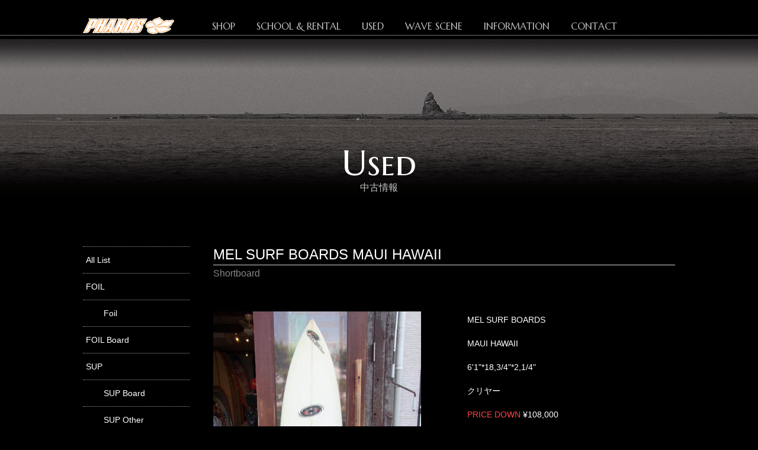

--- FILE ---
content_type: text/html; charset=UTF-8
request_url: https://pharos-chigasaki.com/used/mel-surf-boards-maui-hawaii/
body_size: 8422
content:
<!DOCTYPE html>
<html lang="ja">
<head>
	<meta charset="UTF-8">
    <meta name="viewport" content="width=device-width,initial-scale=1.0,minimum-scale=1.0">
	<meta name="description" content="湘南 茅ヶ崎でサップ（SUP）、サーフィン　ウインドサーフィン。また馬入でウインドサーフィンをするならPHAROS(ファロス)です。各種中古販売もやっています。 茅ヶ崎パークを中心に、白樺、裏パーク、チーパーの波情報、ウィンドサーフィンに関する情報をほぼ毎日発信">
	
	<link rel="icon" href="https://pharos-chigasaki.com/contents/wp-content/themes/pharos/images/favicon.ico" type="image/x-icon">
	<link rel="shortcut icon" href="https://pharos-chigasaki.com/contents/wp-content/themes/pharos/images/favicon.ico" type="image/x-icon">
    <link rel="apple-touch-icon" href="https://pharos-chigasaki.com/contents/wp-content/themes/pharos/images/apple_icon.png" />
	<link rel="stylesheet" href="https://pharos-chigasaki.com/contents/wp-content/themes/pharos/style.css">
    <link href='https://fonts.googleapis.com/css?family=Marcellus+SC' rel='stylesheet' type='text/css'>
	<!--[if lt IE 9]>
		<script src="http://html5shim.googlecode.com/svn/trunk/html5.js"></script>
	<![endif]-->
	<link rel="stylesheet" href="https://pharos-chigasaki.com/contents/wp-content/themes/pharos/js/slicknav.css">
	<script src="https://ajax.googleapis.com/ajax/libs/jquery/1.8.1/jquery.min.js" type="text/javascript"></script>
	<script type="text/javascript">
		jQuery(function($) {
			var nav    = $('#navi'),
				offset = nav.offset();
			$(window).scroll(function () {
			  if($(window).scrollTop() > offset.top) {
				nav.addClass('fixed');
			  } else {
				nav.removeClass('fixed');
			  }
			});
		});
	</script>
    
		<!-- All in One SEO 4.5.2.1 - aioseo.com -->
		<title>MEL SURF BOARDS MAUI HAWAII | 茅ヶ崎ファロス Chigasaki Pharos</title>
		<meta name="robots" content="max-image-preview:large" />
		<link rel="canonical" href="https://pharos-chigasaki.com/used/mel-surf-boards-maui-hawaii/" />
		<meta name="generator" content="All in One SEO (AIOSEO) 4.5.2.1" />
		<meta property="og:locale" content="ja_JP" />
		<meta property="og:site_name" content="茅ヶ崎ファロス Chigasaki Pharos | 湘南 茅ヶ崎でサップ（SUP）、サーフィン　ウインドサーフィン。また馬入でウインドサーフィンをするならPHAROS(ファロス)です。各種中古販売もやっています。 茅ヶ崎パークを中心に、白樺、裏パーク、チーパーの波情報、ウィンドサーフィンに関する情報をほぼ毎日発信" />
		<meta property="og:type" content="article" />
		<meta property="og:title" content="MEL SURF BOARDS MAUI HAWAII | 茅ヶ崎ファロス Chigasaki Pharos" />
		<meta property="og:url" content="https://pharos-chigasaki.com/used/mel-surf-boards-maui-hawaii/" />
		<meta property="article:published_time" content="2019-03-28T06:08:36+00:00" />
		<meta property="article:modified_time" content="2022-09-24T09:25:18+00:00" />
		<meta name="twitter:card" content="summary" />
		<meta name="twitter:title" content="MEL SURF BOARDS MAUI HAWAII | 茅ヶ崎ファロス Chigasaki Pharos" />
		<meta name="google" content="nositelinkssearchbox" />
		<script type="application/ld+json" class="aioseo-schema">
			{"@context":"https:\/\/schema.org","@graph":[{"@type":"BreadcrumbList","@id":"https:\/\/pharos-chigasaki.com\/used\/mel-surf-boards-maui-hawaii\/#breadcrumblist","itemListElement":[{"@type":"ListItem","@id":"https:\/\/pharos-chigasaki.com\/#listItem","position":1,"name":"\u5bb6","item":"https:\/\/pharos-chigasaki.com\/","nextItem":"https:\/\/pharos-chigasaki.com\/used\/mel-surf-boards-maui-hawaii\/#listItem"},{"@type":"ListItem","@id":"https:\/\/pharos-chigasaki.com\/used\/mel-surf-boards-maui-hawaii\/#listItem","position":2,"name":"MEL SURF BOARDS MAUI HAWAII","previousItem":"https:\/\/pharos-chigasaki.com\/#listItem"}]},{"@type":"Organization","@id":"https:\/\/pharos-chigasaki.com\/#organization","name":"\u8305\u30f6\u5d0e\u30d5\u30a1\u30ed\u30b9 Chigasaki Pharos","url":"https:\/\/pharos-chigasaki.com\/"},{"@type":"Person","@id":"https:\/\/pharos-chigasaki.com\/author\/chigasakipharos6475\/#author","url":"https:\/\/pharos-chigasaki.com\/author\/chigasakipharos6475\/","name":"chigasakipharos6475","image":{"@type":"ImageObject","@id":"https:\/\/pharos-chigasaki.com\/used\/mel-surf-boards-maui-hawaii\/#authorImage","url":"https:\/\/secure.gravatar.com\/avatar\/840d9d6b2d25212ee48b9a5582c6509d?s=96&d=mm&r=g","width":96,"height":96,"caption":"chigasakipharos6475"}},{"@type":"WebPage","@id":"https:\/\/pharos-chigasaki.com\/used\/mel-surf-boards-maui-hawaii\/#webpage","url":"https:\/\/pharos-chigasaki.com\/used\/mel-surf-boards-maui-hawaii\/","name":"MEL SURF BOARDS MAUI HAWAII | \u8305\u30f6\u5d0e\u30d5\u30a1\u30ed\u30b9 Chigasaki Pharos","inLanguage":"ja","isPartOf":{"@id":"https:\/\/pharos-chigasaki.com\/#website"},"breadcrumb":{"@id":"https:\/\/pharos-chigasaki.com\/used\/mel-surf-boards-maui-hawaii\/#breadcrumblist"},"author":{"@id":"https:\/\/pharos-chigasaki.com\/author\/chigasakipharos6475\/#author"},"creator":{"@id":"https:\/\/pharos-chigasaki.com\/author\/chigasakipharos6475\/#author"},"image":{"@type":"ImageObject","url":"https:\/\/pharos-chigasaki.com\/contents\/wp-content\/uploads\/2019\/03\/mel61quod2.jpg","@id":"https:\/\/pharos-chigasaki.com\/used\/mel-surf-boards-maui-hawaii\/#mainImage","width":480,"height":640,"caption":"MEL SURF BOARDS MAUI HAWAII"},"primaryImageOfPage":{"@id":"https:\/\/pharos-chigasaki.com\/used\/mel-surf-boards-maui-hawaii\/#mainImage"},"datePublished":"2019-03-28T06:08:36+09:00","dateModified":"2022-09-24T09:25:18+09:00"},{"@type":"WebSite","@id":"https:\/\/pharos-chigasaki.com\/#website","url":"https:\/\/pharos-chigasaki.com\/","name":"\u8305\u30f6\u5d0e\u30d5\u30a1\u30ed\u30b9 Chigasaki Pharos","description":"\u6e58\u5357 \u8305\u30f6\u5d0e\u3067\u30b5\u30c3\u30d7\uff08SUP\uff09\u3001\u30b5\u30fc\u30d5\u30a3\u30f3\u3000\u30a6\u30a4\u30f3\u30c9\u30b5\u30fc\u30d5\u30a3\u30f3\u3002\u307e\u305f\u99ac\u5165\u3067\u30a6\u30a4\u30f3\u30c9\u30b5\u30fc\u30d5\u30a3\u30f3\u3092\u3059\u308b\u306a\u3089PHAROS(\u30d5\u30a1\u30ed\u30b9)\u3067\u3059\u3002\u5404\u7a2e\u4e2d\u53e4\u8ca9\u58f2\u3082\u3084\u3063\u3066\u3044\u307e\u3059\u3002 \u8305\u30f6\u5d0e\u30d1\u30fc\u30af\u3092\u4e2d\u5fc3\u306b\u3001\u767d\u6a3a\u3001\u88cf\u30d1\u30fc\u30af\u3001\u30c1\u30fc\u30d1\u30fc\u306e\u6ce2\u60c5\u5831\u3001\u30a6\u30a3\u30f3\u30c9\u30b5\u30fc\u30d5\u30a3\u30f3\u306b\u95a2\u3059\u308b\u60c5\u5831\u3092\u307b\u307c\u6bce\u65e5\u767a\u4fe1","inLanguage":"ja","publisher":{"@id":"https:\/\/pharos-chigasaki.com\/#organization"}}]}
		</script>
		<!-- All in One SEO -->

<script type="text/javascript">
/* <![CDATA[ */
window._wpemojiSettings = {"baseUrl":"https:\/\/s.w.org\/images\/core\/emoji\/14.0.0\/72x72\/","ext":".png","svgUrl":"https:\/\/s.w.org\/images\/core\/emoji\/14.0.0\/svg\/","svgExt":".svg","source":{"concatemoji":"https:\/\/pharos-chigasaki.com\/contents\/wp-includes\/js\/wp-emoji-release.min.js?ver=6.4.7"}};
/*! This file is auto-generated */
!function(i,n){var o,s,e;function c(e){try{var t={supportTests:e,timestamp:(new Date).valueOf()};sessionStorage.setItem(o,JSON.stringify(t))}catch(e){}}function p(e,t,n){e.clearRect(0,0,e.canvas.width,e.canvas.height),e.fillText(t,0,0);var t=new Uint32Array(e.getImageData(0,0,e.canvas.width,e.canvas.height).data),r=(e.clearRect(0,0,e.canvas.width,e.canvas.height),e.fillText(n,0,0),new Uint32Array(e.getImageData(0,0,e.canvas.width,e.canvas.height).data));return t.every(function(e,t){return e===r[t]})}function u(e,t,n){switch(t){case"flag":return n(e,"\ud83c\udff3\ufe0f\u200d\u26a7\ufe0f","\ud83c\udff3\ufe0f\u200b\u26a7\ufe0f")?!1:!n(e,"\ud83c\uddfa\ud83c\uddf3","\ud83c\uddfa\u200b\ud83c\uddf3")&&!n(e,"\ud83c\udff4\udb40\udc67\udb40\udc62\udb40\udc65\udb40\udc6e\udb40\udc67\udb40\udc7f","\ud83c\udff4\u200b\udb40\udc67\u200b\udb40\udc62\u200b\udb40\udc65\u200b\udb40\udc6e\u200b\udb40\udc67\u200b\udb40\udc7f");case"emoji":return!n(e,"\ud83e\udef1\ud83c\udffb\u200d\ud83e\udef2\ud83c\udfff","\ud83e\udef1\ud83c\udffb\u200b\ud83e\udef2\ud83c\udfff")}return!1}function f(e,t,n){var r="undefined"!=typeof WorkerGlobalScope&&self instanceof WorkerGlobalScope?new OffscreenCanvas(300,150):i.createElement("canvas"),a=r.getContext("2d",{willReadFrequently:!0}),o=(a.textBaseline="top",a.font="600 32px Arial",{});return e.forEach(function(e){o[e]=t(a,e,n)}),o}function t(e){var t=i.createElement("script");t.src=e,t.defer=!0,i.head.appendChild(t)}"undefined"!=typeof Promise&&(o="wpEmojiSettingsSupports",s=["flag","emoji"],n.supports={everything:!0,everythingExceptFlag:!0},e=new Promise(function(e){i.addEventListener("DOMContentLoaded",e,{once:!0})}),new Promise(function(t){var n=function(){try{var e=JSON.parse(sessionStorage.getItem(o));if("object"==typeof e&&"number"==typeof e.timestamp&&(new Date).valueOf()<e.timestamp+604800&&"object"==typeof e.supportTests)return e.supportTests}catch(e){}return null}();if(!n){if("undefined"!=typeof Worker&&"undefined"!=typeof OffscreenCanvas&&"undefined"!=typeof URL&&URL.createObjectURL&&"undefined"!=typeof Blob)try{var e="postMessage("+f.toString()+"("+[JSON.stringify(s),u.toString(),p.toString()].join(",")+"));",r=new Blob([e],{type:"text/javascript"}),a=new Worker(URL.createObjectURL(r),{name:"wpTestEmojiSupports"});return void(a.onmessage=function(e){c(n=e.data),a.terminate(),t(n)})}catch(e){}c(n=f(s,u,p))}t(n)}).then(function(e){for(var t in e)n.supports[t]=e[t],n.supports.everything=n.supports.everything&&n.supports[t],"flag"!==t&&(n.supports.everythingExceptFlag=n.supports.everythingExceptFlag&&n.supports[t]);n.supports.everythingExceptFlag=n.supports.everythingExceptFlag&&!n.supports.flag,n.DOMReady=!1,n.readyCallback=function(){n.DOMReady=!0}}).then(function(){return e}).then(function(){var e;n.supports.everything||(n.readyCallback(),(e=n.source||{}).concatemoji?t(e.concatemoji):e.wpemoji&&e.twemoji&&(t(e.twemoji),t(e.wpemoji)))}))}((window,document),window._wpemojiSettings);
/* ]]> */
</script>
<style id='wp-emoji-styles-inline-css' type='text/css'>

	img.wp-smiley, img.emoji {
		display: inline !important;
		border: none !important;
		box-shadow: none !important;
		height: 1em !important;
		width: 1em !important;
		margin: 0 0.07em !important;
		vertical-align: -0.1em !important;
		background: none !important;
		padding: 0 !important;
	}
</style>
<link rel='stylesheet' id='wp-block-library-css' href='https://pharos-chigasaki.com/contents/wp-includes/css/dist/block-library/style.min.css?ver=6.4.7' type='text/css' media='all' />
<style id='classic-theme-styles-inline-css' type='text/css'>
/*! This file is auto-generated */
.wp-block-button__link{color:#fff;background-color:#32373c;border-radius:9999px;box-shadow:none;text-decoration:none;padding:calc(.667em + 2px) calc(1.333em + 2px);font-size:1.125em}.wp-block-file__button{background:#32373c;color:#fff;text-decoration:none}
</style>
<style id='global-styles-inline-css' type='text/css'>
body{--wp--preset--color--black: #000000;--wp--preset--color--cyan-bluish-gray: #abb8c3;--wp--preset--color--white: #ffffff;--wp--preset--color--pale-pink: #f78da7;--wp--preset--color--vivid-red: #cf2e2e;--wp--preset--color--luminous-vivid-orange: #ff6900;--wp--preset--color--luminous-vivid-amber: #fcb900;--wp--preset--color--light-green-cyan: #7bdcb5;--wp--preset--color--vivid-green-cyan: #00d084;--wp--preset--color--pale-cyan-blue: #8ed1fc;--wp--preset--color--vivid-cyan-blue: #0693e3;--wp--preset--color--vivid-purple: #9b51e0;--wp--preset--gradient--vivid-cyan-blue-to-vivid-purple: linear-gradient(135deg,rgba(6,147,227,1) 0%,rgb(155,81,224) 100%);--wp--preset--gradient--light-green-cyan-to-vivid-green-cyan: linear-gradient(135deg,rgb(122,220,180) 0%,rgb(0,208,130) 100%);--wp--preset--gradient--luminous-vivid-amber-to-luminous-vivid-orange: linear-gradient(135deg,rgba(252,185,0,1) 0%,rgba(255,105,0,1) 100%);--wp--preset--gradient--luminous-vivid-orange-to-vivid-red: linear-gradient(135deg,rgba(255,105,0,1) 0%,rgb(207,46,46) 100%);--wp--preset--gradient--very-light-gray-to-cyan-bluish-gray: linear-gradient(135deg,rgb(238,238,238) 0%,rgb(169,184,195) 100%);--wp--preset--gradient--cool-to-warm-spectrum: linear-gradient(135deg,rgb(74,234,220) 0%,rgb(151,120,209) 20%,rgb(207,42,186) 40%,rgb(238,44,130) 60%,rgb(251,105,98) 80%,rgb(254,248,76) 100%);--wp--preset--gradient--blush-light-purple: linear-gradient(135deg,rgb(255,206,236) 0%,rgb(152,150,240) 100%);--wp--preset--gradient--blush-bordeaux: linear-gradient(135deg,rgb(254,205,165) 0%,rgb(254,45,45) 50%,rgb(107,0,62) 100%);--wp--preset--gradient--luminous-dusk: linear-gradient(135deg,rgb(255,203,112) 0%,rgb(199,81,192) 50%,rgb(65,88,208) 100%);--wp--preset--gradient--pale-ocean: linear-gradient(135deg,rgb(255,245,203) 0%,rgb(182,227,212) 50%,rgb(51,167,181) 100%);--wp--preset--gradient--electric-grass: linear-gradient(135deg,rgb(202,248,128) 0%,rgb(113,206,126) 100%);--wp--preset--gradient--midnight: linear-gradient(135deg,rgb(2,3,129) 0%,rgb(40,116,252) 100%);--wp--preset--font-size--small: 13px;--wp--preset--font-size--medium: 20px;--wp--preset--font-size--large: 36px;--wp--preset--font-size--x-large: 42px;--wp--preset--spacing--20: 0.44rem;--wp--preset--spacing--30: 0.67rem;--wp--preset--spacing--40: 1rem;--wp--preset--spacing--50: 1.5rem;--wp--preset--spacing--60: 2.25rem;--wp--preset--spacing--70: 3.38rem;--wp--preset--spacing--80: 5.06rem;--wp--preset--shadow--natural: 6px 6px 9px rgba(0, 0, 0, 0.2);--wp--preset--shadow--deep: 12px 12px 50px rgba(0, 0, 0, 0.4);--wp--preset--shadow--sharp: 6px 6px 0px rgba(0, 0, 0, 0.2);--wp--preset--shadow--outlined: 6px 6px 0px -3px rgba(255, 255, 255, 1), 6px 6px rgba(0, 0, 0, 1);--wp--preset--shadow--crisp: 6px 6px 0px rgba(0, 0, 0, 1);}:where(.is-layout-flex){gap: 0.5em;}:where(.is-layout-grid){gap: 0.5em;}body .is-layout-flow > .alignleft{float: left;margin-inline-start: 0;margin-inline-end: 2em;}body .is-layout-flow > .alignright{float: right;margin-inline-start: 2em;margin-inline-end: 0;}body .is-layout-flow > .aligncenter{margin-left: auto !important;margin-right: auto !important;}body .is-layout-constrained > .alignleft{float: left;margin-inline-start: 0;margin-inline-end: 2em;}body .is-layout-constrained > .alignright{float: right;margin-inline-start: 2em;margin-inline-end: 0;}body .is-layout-constrained > .aligncenter{margin-left: auto !important;margin-right: auto !important;}body .is-layout-constrained > :where(:not(.alignleft):not(.alignright):not(.alignfull)){max-width: var(--wp--style--global--content-size);margin-left: auto !important;margin-right: auto !important;}body .is-layout-constrained > .alignwide{max-width: var(--wp--style--global--wide-size);}body .is-layout-flex{display: flex;}body .is-layout-flex{flex-wrap: wrap;align-items: center;}body .is-layout-flex > *{margin: 0;}body .is-layout-grid{display: grid;}body .is-layout-grid > *{margin: 0;}:where(.wp-block-columns.is-layout-flex){gap: 2em;}:where(.wp-block-columns.is-layout-grid){gap: 2em;}:where(.wp-block-post-template.is-layout-flex){gap: 1.25em;}:where(.wp-block-post-template.is-layout-grid){gap: 1.25em;}.has-black-color{color: var(--wp--preset--color--black) !important;}.has-cyan-bluish-gray-color{color: var(--wp--preset--color--cyan-bluish-gray) !important;}.has-white-color{color: var(--wp--preset--color--white) !important;}.has-pale-pink-color{color: var(--wp--preset--color--pale-pink) !important;}.has-vivid-red-color{color: var(--wp--preset--color--vivid-red) !important;}.has-luminous-vivid-orange-color{color: var(--wp--preset--color--luminous-vivid-orange) !important;}.has-luminous-vivid-amber-color{color: var(--wp--preset--color--luminous-vivid-amber) !important;}.has-light-green-cyan-color{color: var(--wp--preset--color--light-green-cyan) !important;}.has-vivid-green-cyan-color{color: var(--wp--preset--color--vivid-green-cyan) !important;}.has-pale-cyan-blue-color{color: var(--wp--preset--color--pale-cyan-blue) !important;}.has-vivid-cyan-blue-color{color: var(--wp--preset--color--vivid-cyan-blue) !important;}.has-vivid-purple-color{color: var(--wp--preset--color--vivid-purple) !important;}.has-black-background-color{background-color: var(--wp--preset--color--black) !important;}.has-cyan-bluish-gray-background-color{background-color: var(--wp--preset--color--cyan-bluish-gray) !important;}.has-white-background-color{background-color: var(--wp--preset--color--white) !important;}.has-pale-pink-background-color{background-color: var(--wp--preset--color--pale-pink) !important;}.has-vivid-red-background-color{background-color: var(--wp--preset--color--vivid-red) !important;}.has-luminous-vivid-orange-background-color{background-color: var(--wp--preset--color--luminous-vivid-orange) !important;}.has-luminous-vivid-amber-background-color{background-color: var(--wp--preset--color--luminous-vivid-amber) !important;}.has-light-green-cyan-background-color{background-color: var(--wp--preset--color--light-green-cyan) !important;}.has-vivid-green-cyan-background-color{background-color: var(--wp--preset--color--vivid-green-cyan) !important;}.has-pale-cyan-blue-background-color{background-color: var(--wp--preset--color--pale-cyan-blue) !important;}.has-vivid-cyan-blue-background-color{background-color: var(--wp--preset--color--vivid-cyan-blue) !important;}.has-vivid-purple-background-color{background-color: var(--wp--preset--color--vivid-purple) !important;}.has-black-border-color{border-color: var(--wp--preset--color--black) !important;}.has-cyan-bluish-gray-border-color{border-color: var(--wp--preset--color--cyan-bluish-gray) !important;}.has-white-border-color{border-color: var(--wp--preset--color--white) !important;}.has-pale-pink-border-color{border-color: var(--wp--preset--color--pale-pink) !important;}.has-vivid-red-border-color{border-color: var(--wp--preset--color--vivid-red) !important;}.has-luminous-vivid-orange-border-color{border-color: var(--wp--preset--color--luminous-vivid-orange) !important;}.has-luminous-vivid-amber-border-color{border-color: var(--wp--preset--color--luminous-vivid-amber) !important;}.has-light-green-cyan-border-color{border-color: var(--wp--preset--color--light-green-cyan) !important;}.has-vivid-green-cyan-border-color{border-color: var(--wp--preset--color--vivid-green-cyan) !important;}.has-pale-cyan-blue-border-color{border-color: var(--wp--preset--color--pale-cyan-blue) !important;}.has-vivid-cyan-blue-border-color{border-color: var(--wp--preset--color--vivid-cyan-blue) !important;}.has-vivid-purple-border-color{border-color: var(--wp--preset--color--vivid-purple) !important;}.has-vivid-cyan-blue-to-vivid-purple-gradient-background{background: var(--wp--preset--gradient--vivid-cyan-blue-to-vivid-purple) !important;}.has-light-green-cyan-to-vivid-green-cyan-gradient-background{background: var(--wp--preset--gradient--light-green-cyan-to-vivid-green-cyan) !important;}.has-luminous-vivid-amber-to-luminous-vivid-orange-gradient-background{background: var(--wp--preset--gradient--luminous-vivid-amber-to-luminous-vivid-orange) !important;}.has-luminous-vivid-orange-to-vivid-red-gradient-background{background: var(--wp--preset--gradient--luminous-vivid-orange-to-vivid-red) !important;}.has-very-light-gray-to-cyan-bluish-gray-gradient-background{background: var(--wp--preset--gradient--very-light-gray-to-cyan-bluish-gray) !important;}.has-cool-to-warm-spectrum-gradient-background{background: var(--wp--preset--gradient--cool-to-warm-spectrum) !important;}.has-blush-light-purple-gradient-background{background: var(--wp--preset--gradient--blush-light-purple) !important;}.has-blush-bordeaux-gradient-background{background: var(--wp--preset--gradient--blush-bordeaux) !important;}.has-luminous-dusk-gradient-background{background: var(--wp--preset--gradient--luminous-dusk) !important;}.has-pale-ocean-gradient-background{background: var(--wp--preset--gradient--pale-ocean) !important;}.has-electric-grass-gradient-background{background: var(--wp--preset--gradient--electric-grass) !important;}.has-midnight-gradient-background{background: var(--wp--preset--gradient--midnight) !important;}.has-small-font-size{font-size: var(--wp--preset--font-size--small) !important;}.has-medium-font-size{font-size: var(--wp--preset--font-size--medium) !important;}.has-large-font-size{font-size: var(--wp--preset--font-size--large) !important;}.has-x-large-font-size{font-size: var(--wp--preset--font-size--x-large) !important;}
.wp-block-navigation a:where(:not(.wp-element-button)){color: inherit;}
:where(.wp-block-post-template.is-layout-flex){gap: 1.25em;}:where(.wp-block-post-template.is-layout-grid){gap: 1.25em;}
:where(.wp-block-columns.is-layout-flex){gap: 2em;}:where(.wp-block-columns.is-layout-grid){gap: 2em;}
.wp-block-pullquote{font-size: 1.5em;line-height: 1.6;}
</style>
<link rel='stylesheet' id='contact-form-7-css' href='https://pharos-chigasaki.com/contents/wp-content/plugins/contact-form-7/includes/css/styles.css?ver=5.8.4' type='text/css' media='all' />
<link rel='stylesheet' id='wp-pagenavi-css' href='https://pharos-chigasaki.com/contents/wp-content/plugins/wp-pagenavi/pagenavi-css.css?ver=2.70' type='text/css' media='all' />
<script type="text/javascript" src="https://pharos-chigasaki.com/contents/wp-includes/js/jquery/jquery.min.js?ver=3.7.1" id="jquery-core-js"></script>
<script type="text/javascript" src="https://pharos-chigasaki.com/contents/wp-includes/js/jquery/jquery-migrate.min.js?ver=3.4.1" id="jquery-migrate-js"></script>
<link rel="https://api.w.org/" href="https://pharos-chigasaki.com/wp-json/" /><link rel="alternate" type="application/json" href="https://pharos-chigasaki.com/wp-json/wp/v2/used/501" /><link rel="EditURI" type="application/rsd+xml" title="RSD" href="https://pharos-chigasaki.com/contents/xmlrpc.php?rsd" />
<meta name="generator" content="WordPress 6.4.7" />
<link rel='shortlink' href='https://pharos-chigasaki.com/?p=501' />
<link rel="alternate" type="application/json+oembed" href="https://pharos-chigasaki.com/wp-json/oembed/1.0/embed?url=https%3A%2F%2Fpharos-chigasaki.com%2Fused%2Fmel-surf-boards-maui-hawaii%2F" />
<link rel="alternate" type="text/xml+oembed" href="https://pharos-chigasaki.com/wp-json/oembed/1.0/embed?url=https%3A%2F%2Fpharos-chigasaki.com%2Fused%2Fmel-surf-boards-maui-hawaii%2F&#038;format=xml" />
</head>
<body class="used-template-default single single-used postid-501">
<header>
	<nav id="navi">
		<div id="navi_inner">
			<div class="wrapper clearfix">
				<div id="navi_logo"><a href="https://pharos-chigasaki.com/">TOP</a></div>
				<div class="menu-main-navi-container"><ul id="menu-main-navi" class="menu"><li id="menu-item-22" class="menu-item menu-item-type-post_type menu-item-object-page menu-item-22"><a href="https://pharos-chigasaki.com/shop_information/">SHOP</a></li>
<li id="menu-item-21" class="menu-item menu-item-type-post_type menu-item-object-page menu-item-21"><a href="https://pharos-chigasaki.com/school_and_rental/">SCHOOL &#038; RENTAL</a></li>
<li id="menu-item-78" class="menu-item menu-item-type-post_type_archive menu-item-object-used menu-item-78"><a href="https://pharos-chigasaki.com/used/">USED</a></li>
<li id="menu-item-77" class="menu-item menu-item-type-post_type_archive menu-item-object-wavescene menu-item-77"><a href="https://pharos-chigasaki.com/wavescene/">WAVE SCENE</a></li>
<li id="menu-item-23" class="menu-item menu-item-type-post_type menu-item-object-page current_page_parent menu-item-23"><a href="https://pharos-chigasaki.com/information/">INFORMATION</a></li>
<li id="menu-item-400" class="menu-item menu-item-type-post_type menu-item-object-page menu-item-400"><a href="https://pharos-chigasaki.com/contact/">CONTACT</a></li>
</ul></div>			</div>
		</div>
    </nav>
</header><!-- /header -->
<!-- /header-top.php --><!-- single-used.php -->
<div id="container">
<div class="titlewrap">
	<h1>Used<span>中古情報</span></h1>
</div>
<div class="wrapper clearfix">
	<div id="main" class="used clearfix">
			<div class="singleused_titlewrap">
		<h2>MEL SURF BOARDS MAUI HAWAII</h2>
		<p class="shortboard">Shortboard</p>	</div>
	<div class="specificationbox clearfix">
		<div class="eyecatch">
			<div class="eyecatch_inner">
							<img width="480" height="640" src="https://pharos-chigasaki.com/contents/wp-content/uploads/2019/03/mel61quod2.jpg" class="attachment-post-thumbnail size-post-thumbnail wp-post-image" alt="MEL SURF BOARDS MAUI HAWAII" decoding="async" fetchpriority="high" srcset="https://pharos-chigasaki.com/contents/wp-content/uploads/2019/03/mel61quod2.jpg 480w, https://pharos-chigasaki.com/contents/wp-content/uploads/2019/03/mel61quod2-68x90.jpg 68w, https://pharos-chigasaki.com/contents/wp-content/uploads/2019/03/mel61quod2-380x507.jpg 380w" sizes="(max-width: 480px) 100vw, 480px" />						</div>
		</div>
		<div class="single_textarea">
			<p>MEL SURF BOARDS</p>
			<p>MAUI HAWAII</p>
												<p>6'1"*18,3/4"*2,1/4"</p>
			<p>クリヤー</p>
			<p><span>PRICE DOWN</span>&nbsp;&yen;108,000</p>
			<p>新品、日焼け多少あり、SALE（&yen;166,320→&yen;108,000）<br>
FIN有り</p>
		</div>
	</div>
	<div class="used_contents clearfix">
	<p><img decoding="async" class="alignnone size-full wp-image-502" src="http://pharos-chigasaki.com/contents/wp-content/uploads/2019/03/mel61quod3.jpg" alt="MEL SURF BOARDS MAUI HAWAII" width="480" height="640" srcset="https://pharos-chigasaki.com/contents/wp-content/uploads/2019/03/mel61quod3.jpg 480w, https://pharos-chigasaki.com/contents/wp-content/uploads/2019/03/mel61quod3-68x90.jpg 68w, https://pharos-chigasaki.com/contents/wp-content/uploads/2019/03/mel61quod3-380x507.jpg 380w" sizes="(max-width: 480px) 100vw, 480px" /><br />
<img decoding="async" class="alignnone size-full wp-image-504" src="http://pharos-chigasaki.com/contents/wp-content/uploads/2019/03/mel61quod2.jpg" alt="MEL SURF BOARDS MAUI HAWAII" width="480" height="640" srcset="https://pharos-chigasaki.com/contents/wp-content/uploads/2019/03/mel61quod2.jpg 480w, https://pharos-chigasaki.com/contents/wp-content/uploads/2019/03/mel61quod2-68x90.jpg 68w, https://pharos-chigasaki.com/contents/wp-content/uploads/2019/03/mel61quod2-380x507.jpg 380w" sizes="(max-width: 480px) 100vw, 480px" /><br />
<img loading="lazy" decoding="async" class="alignnone size-full wp-image-503" src="http://pharos-chigasaki.com/contents/wp-content/uploads/2019/03/mel61quod1.jpg" alt="MEL SURF BOARDS MAUI HAWAII" width="640" height="480" srcset="https://pharos-chigasaki.com/contents/wp-content/uploads/2019/03/mel61quod1.jpg 640w, https://pharos-chigasaki.com/contents/wp-content/uploads/2019/03/mel61quod1-120x90.jpg 120w, https://pharos-chigasaki.com/contents/wp-content/uploads/2019/03/mel61quod1-380x285.jpg 380w" sizes="(max-width: 640px) 100vw, 640px" /></p>		</div>
	</div><!-- main -->
	<!-- /single-used.php -->
	<!-- sidebar-used.php -->
<div id="sidebar_01">
		<navi class="local-navi clearfix">
		<ul class="used-cat">
		<li><a href="https://pharos-chigasaki.com//used/">All List</a></li>
			<li class="cat-item cat-item-21"><a href="https://pharos-chigasaki.com/used_cat/foil/">FOIL</a>
<ul class='children'>
	<li class="cat-item cat-item-24"><a href="https://pharos-chigasaki.com/used_cat/foil-foil/">Foil</a>
</li>
</ul>
</li>
	<li class="cat-item cat-item-22"><a href="https://pharos-chigasaki.com/used_cat/foil-board/">FOIL Board</a>
</li>
	<li class="cat-item cat-item-8"><a href="https://pharos-chigasaki.com/used_cat/sup/">SUP</a>
<ul class='children'>
	<li class="cat-item cat-item-15"><a href="https://pharos-chigasaki.com/used_cat/sup-board/">SUP Board</a>
</li>
	<li class="cat-item cat-item-17"><a href="https://pharos-chigasaki.com/used_cat/sup-other/">SUP Other</a>
</li>
</ul>
</li>
	<li class="cat-item cat-item-7"><a href="https://pharos-chigasaki.com/used_cat/surfboard/">Surfboard</a>
<ul class='children'>
	<li class="cat-item cat-item-19"><a href="https://pharos-chigasaki.com/used_cat/shortboard/">Shortboard</a>
</li>
</ul>
</li>
	<li class="cat-item cat-item-6"><a href="https://pharos-chigasaki.com/used_cat/windsurfing/">Windsurfing</a>
<ul class='children'>
	<li class="cat-item cat-item-9"><a href="https://pharos-chigasaki.com/used_cat/ws-board/">WSF Board</a>
</li>
	<li class="cat-item cat-item-11"><a href="https://pharos-chigasaki.com/used_cat/ws-mast/">WSF Mast</a>
</li>
	<li class="cat-item cat-item-12"><a href="https://pharos-chigasaki.com/used_cat/ws-other/">WSF Other</a>
</li>
	<li class="cat-item cat-item-10"><a href="https://pharos-chigasaki.com/used_cat/ws-sail/">WSF Sail</a>
</li>
</ul>
</li>
	<li class="cat-item cat-item-23"><a href="https://pharos-chigasaki.com/used_cat/wing/">WING</a>
</li>
		</ul>
	</navi>
		<!---
	<div id="sb_sns">
		<ul>
		<li><a href="https://www.facebook.com/Pharos.Shonan/" target="_blank"><img src="https://pharos-chigasaki.com/contents/wp-content/themes/pharos/images/icon_facebook_footer.png" alt="Facebook" class="rollover"></a></li>
		<li><a href="#" target="_blank"><img src="https://pharos-chigasaki.com/contents/wp-content/themes/pharos/images/banner/top_icon_twitter.png" alt="twitter" class="rollover"></a></li>
		</ul>
	</div>
	--->
</div><!-- /sidebar_01 -->
<!-- /sidebar.php --></div><!-- wrapper clearfix -->
<!-- footer.php -->
</div><!-- /container or top_container -->
<!-- footer -->
<footer id="footer"> 
    <div class="wrapper clearfix">
		<div class="f_infomation">
			<p class="f_logo"><a href="https://pharos-chigasaki.com/"><img decoding="async" src="https://pharos-chigasaki.com/contents/wp-content/themes/pharos/images/logo_pharos02.png" alt="Pharos Surf &amp; Wind Surf" /></a></p>
<p class="f_address">shop:9:00～19:00 (holiday HP/facebook)<br />
神奈川県茅ヶ崎市東海岸南6-4-75<br />
tel.<a href="tel:0467872186">0467-87-2186</a>　fax.0467-87-2871<br />
e-mail：<a href="mailto:contact-school@pharos-chigasaki.com">contact-school@pharos-chigasaki.com</a></p>
<p>古物商許可　神奈川県公安委員会　第452670009960号</p>
		</div>
        <div class="f_navi_left">
			<div class="menu-footer-navi-left-container"><ul id="menu-footer-navi-left" class="menu"><li id="menu-item-101" class="menu-item menu-item-type-post_type menu-item-object-page menu-item-home menu-item-101"><a href="https://pharos-chigasaki.com/">TOP PAGE</a></li>
<li id="menu-item-100" class="menu-item menu-item-type-post_type menu-item-object-page menu-item-100"><a href="https://pharos-chigasaki.com/shop_information/">ショップ情報</a></li>
<li id="menu-item-382" class="menu-item menu-item-type-custom menu-item-object-custom menu-item-382"><a target="_blank" rel="noopener" href="https://www.google.co.jp/maps/place/%E3%83%95%E3%82%A1%E3%83%AD%E3%82%B9/@35.3185997,139.4132461,17z/data=!3m1!4b1!4m5!3m4!1s0x60184d8592a50001:0xe8fb9cb4c88a84f7!8m2!3d35.3185953!4d139.4154401">ショップ地図</a></li>
<li id="menu-item-99" class="menu-item menu-item-type-post_type menu-item-object-page menu-item-99"><a href="https://pharos-chigasaki.com/school_and_rental/">スクール＆レンタル</a></li>
<li id="menu-item-102" class="menu-item menu-item-type-post_type_archive menu-item-object-used menu-item-102"><a href="https://pharos-chigasaki.com/used/">中古情報</a></li>
<li id="menu-item-383" class="menu-item menu-item-type-post_type_archive menu-item-object-wavescene menu-item-383"><a href="https://pharos-chigasaki.com/wavescene/">波情報＆風情報</a></li>
<li id="menu-item-388" class="menu-item menu-item-type-post_type menu-item-object-page current_page_parent menu-item-388"><a href="https://pharos-chigasaki.com/information/">お知らせ</a></li>
<li id="menu-item-399" class="menu-item menu-item-type-post_type menu-item-object-page menu-item-399"><a href="https://pharos-chigasaki.com/contact/">お問い合わせ・お申し込み</a></li>
<li id="menu-item-690" class="menu-item menu-item-type-post_type menu-item-object-page menu-item-690"><a href="https://pharos-chigasaki.com/privacypolicy/">個人情報保護方針</a></li>
</ul></div>		</div><!-- f_navi[end] -->
		<div class="f_navi_rigth clearfix">
			<p class="f_sns"><a href="https://www.facebook.com/Pharos.Shonan/" target="_blank"><img src="https://pharos-chigasaki.com/contents/wp-content/themes/pharos/images/banner/ba_facebook_footer.png" alt="facebook" class="rollover"></a></p>
			<ul>
			<li><a href="http://www.billabong.com/jp/" target="_blank"><img src="https://pharos-chigasaki.com/contents/wp-content/themes/pharos/images/banner/ba_billabong.png" alt="BILLABONG" class="rollover"></a></li>
			<li><a href="http://www.elementjapan.com/" target="_blank"><img src="https://pharos-chigasaki.com/contents/wp-content/themes/pharos/images/banner/ba_element.png" alt="ELEMENT" class="rollover"></a></li>
			<li><a href="http://www.quiksilver.co.jp/" target="_blank"><img src="https://pharos-chigasaki.com/contents/wp-content/themes/pharos/images/banner/ba_quiksilver.png" alt="QUICSILVER" class="rollover"></a></li>
			<li><a href="http://www.roxyjapan.jp/" target="_blank"><img src="https://pharos-chigasaki.com/contents/wp-content/themes/pharos/images/banner/ba_roxy.png" alt="ROXY" class="rollover"></a></li>
			<li><a href="http://www.volcom.jp/" target="_blank"><img src="https://pharos-chigasaki.com/contents/wp-content/themes/pharos/images/banner/ba_volcom.png" alt="VOLCOM" class="rollover"></a></li>
			<li><a href="https://www.playgoodr.jp/" target="_blank"><img src="https://pharos-chigasaki.com/contents/wp-content/themes/pharos/images/banner/ba_goodr.png" alt="goodr" class="rollover"></a></li>
			</ul>
		</div><!-- f_navi[end] -->
    </div><!-- /wrapper -->
	<div id="f_copyright">Copyright &copy; 2026 Pharos, All rights Reserved.</div>
</footer><!-- footer_area[end] -->
<p id="page-top"><a href="#header"><img src="https://pharos-chigasaki.com/contents/wp-content/themes/pharos/images/page_top.png" width="40" height="40" alt="pagetop"></a></p>
<script type="text/javascript" src="https://pharos-chigasaki.com/contents/wp-content/themes/pharos/js/nsi.js?ver=1.0" id="nsi-js"></script>
<script type="text/javascript" src="https://pharos-chigasaki.com/contents/wp-includes/js/jquery/ui/core.min.js?ver=1.13.2" id="jquery-ui-core-js"></script>
<script type="text/javascript" src="https://pharos-chigasaki.com/contents/wp-includes/js/jquery/ui/tabs.min.js?ver=1.13.2" id="jquery-ui-tabs-js"></script>
<script type="text/javascript" src="https://pharos-chigasaki.com/contents/wp-includes/js/jquery/ui/accordion.min.js?ver=1.13.2" id="jquery-ui-accordion-js"></script>
<script type="text/javascript" src="https://pharos-chigasaki.com/contents/wp-content/plugins/contact-form-7/includes/swv/js/index.js?ver=5.8.4" id="swv-js"></script>
<script type="text/javascript" id="contact-form-7-js-extra">
/* <![CDATA[ */
var wpcf7 = {"api":{"root":"https:\/\/pharos-chigasaki.com\/wp-json\/","namespace":"contact-form-7\/v1"}};
/* ]]> */
</script>
<script type="text/javascript" src="https://pharos-chigasaki.com/contents/wp-content/plugins/contact-form-7/includes/js/index.js?ver=5.8.4" id="contact-form-7-js"></script>
<!-- SlickNav用のスタイル -->
<script src="https://code.jquery.com/jquery-1.11.3.js"></script>
<script src="https://pharos-chigasaki.com/contents/wp-content/themes/pharos/js/jquery.slicknav.min.js"></script>
<script>
//グローバルナビのCSSセレクタを指定する
jQuery(function(){
  jQuery('#navi').slicknav({ label: ''});
});
</script>
</body>
</html>
<!-- /footer.php -->

--- FILE ---
content_type: text/css
request_url: https://pharos-chigasaki.com/contents/wp-content/themes/pharos/style.css
body_size: 9415
content:
@charset "UTF-8";

/*
	Theme Name: Chigasaki Pharos
	Theme URI: http://pharos-chigasaki.com/
	Description: Chigasaki Pharos Corporate Theme
	Version: 1.0
	Author: Pharos
	Author http://pharos-chigasaki.com/
*/

/****************************************
	General Setting
*****************************************/
html, body, div, span, applet, object, iframe, h1, h2, h3, h4, h5, h6, p, blockquote, pre,
a, abbr, acronym, address, cite, code, del, dfn, em, font, img, ins, kbd, q, s, samp,
small, strike, strong, sub, sup, tt, var, dl, dt, dd, ol, ul, li, fieldset, form, label, legend,
table, caption, tbody, tfoot, thead, tr, th, td, figure {margin: 0; padding: 0; outline: 0; border: 0; vertical-align: baseline; font-weight: normal; font-style: normal; font-family: inherit;}
html {font-size:62.5%;}
body {
	font-size:14px;
	font-size:1.4rem;
	line-height:2.0em;
	color: #fff;
	font-family: "游ゴシック体", YuGothic, "游ゴシック", "Yu Gothic", "Noto Sans Japanese", "ヒラギノ角ゴ ProN W3", "Lucida Grande", "Hiragino Kaku Gothic ProN", "メイリオ", Meiryo, Verdana, "ＭＳ Ｐゴシック", sans-serif;
	background-color: #000;
}
h1, h2, h3, h4, h5, h6 {font-size:1.6rem; font-size:16px;}
/*Media Queries---*/
img.dec {padding:2px; border:#CCC solid 1px;}
img{ vertical-align: bottom; }
img.im_r {float:right; display:block; margin:0 0 30px 40px;}
img.im_l {float:left; display:block; margin:0 40px 30px 0;}
img.im_r_mnon {float:right; display:block; margin:0;}
img.im_l_mnon {float:left; display:block; margin:0;}
@media only screen and (max-width:999px) {
	body {
		line-height:1.6em;
	}
	img{max-width: 100%; height: auto; width /***/:auto;　}
	img.im_r,
	img.im_l {float:none; margin:0 auto 20px auto; display:block;}
	img.im_r_mnon,
	img.im_l_mnon {float:none; margin:0 auto 20px auto; display:block;}
}
/* パソコンで見たときは"pc"のclassがついた画像が表示される */
.im_pc { display: inline !important; }
.im_sp { display: none !important; }
/* スマートフォンで見たときは"sp"のclassがついた画像が表示される */
@media only screen and (max-width: 758px) {
	.im_pc { display: none !important; }
	.im_sp { display: inline !important; }
}
article, aside, details, figcaption, figure, footer, header, hgroup, menu, nav, section {
    display:block;
}
article:before,
article:after {
	display: block;
	visibility: hidden;
	clear: both;
	height: 0 !important;
	content: "";
	font-size: 0;
}
article {
  display: inline-block;
}
/* padding,border Inn Cruise setting --*/
*, *:before, *:after {
	-webkit-box-sizing: border-box;
	-moz-box-sizing: border-box;
	-o-box-sizing: border-box;
	-ms-box-sizing: border-box;
	box-sizing: border-box;
}
/*  switch img --*/
.switch {
    visibility: hidden;
}
/****************************************
	 Page Top
*****************************************/
#page-top {
    position: fixed;
    bottom: 10px;
    right: 20px;
}
#page-top a {
    background: #333;
	width:40px;
	height:40px;
    display: block;
    border-radius: 20px;
}
#page-top a:hover {background: #555;}
/****************************************
	 Rollover
*****************************************/
a:hover img.rollover {opacity:0.7; filter:alpha(opacity=70); -moz-opacity:0.7;}

/****************************************
	Main Layout
*****************************************/
header {
	width:100%;
}
#container{
	width: 100%;
	margin:0 auto 80px;
}
#top_container {
	width:100%;
	margin: 0 auto;
}
.wrapper{
	width: 1000px;
	margin:0 auto;
}
div#main {
	width:780px;
	float:right;
}
#sidebar_01 {
	width:180px;
	float:left;
}

@media only screen and (max-width:999px) {
	#top_container {width:100%;}
	.wrapper{
		width: 96%;
		margin:0 auto;
	}

	div#main {
		width:100%;
		float:none;
		margin-bottom:100px;
	}
	#sidebar_01 {
		width:90%;
		float:none;
		margin:0 auto;
	}
}
@media only screen and (max-width:768px) {
	#container{
		margin:0 auto 40px;
	}
	div#main {
		width:100%;
		float:none;
		margin-bottom:50px;
	}
}
/****************************************
	Common Setting
*****************************************/
a {outline: 0 none; color: #fff; text-decoration:none;}
a:hover, a:active{
-webkit-transition:opacity 1s;-moz-transition:opacity 1s;-o-transition:opacity 1s;
outline: none;
color:#666;
}
.clear{display: block; clear: both;}
.hidden { display: none; }
.right-align{ text-align: right;}
.center-align{ text-align: center;}
ul{list-style:none;}
strong,.bold{ font-weight: bold ;}
small,.small{font-size: 80%;}
.medium{ font-size: 90%; }
.m_large{font-size:120%; line-height:1.6;}
.large{font-size: 140%; line-height: 1.8 !important;}
.serif{font-family: "游明朝", YuMincho, "ヒラギノ明朝 ProN W3", "Hiragino Mincho ProN","HG明朝E","ＭＳ Ｐ明朝","ＭＳ 明朝",serif; }
.mincho {font-family: "游明朝", YuMincho, "ヒラギノ明朝 ProN W3", "Hiragino Mincho ProN","HG明朝E","ＭＳ Ｐ明朝","ＭＳ 明朝",serif;}
.mincho_b {font-family: "ヒラギノ明朝 ProN W3", "Hiragino Mincho ProN","HG明朝E","ＭＳ Ｐ明朝","ＭＳ 明朝",serif;}
.marce_fo {font-family: 'Marcellus SC', serif;}

.color_red {color:#F42D00;}

.f_l {float:left;}
.f_r {float:right;}
/*margin*/
.t05 {margin-top:5px;}
.t10 {margin-top:10px;}
.t20 {margin-top:20px;}
.t30 {margin-top:30px;}
.t40 {margin-top:40px;}
.t50 {margin-top:50px;}
.t60 {margin-top:60px;}
.b05 {margin-bottom:5px;}
.b10 {margin-bottom:10px;}
.b20 {margin-bottom:20px;}
.b30 {margin-bottom:30px;}
.b40 {margin-bottom:40px;}
.b50 {margin-bottom:50px;}
.b60 {margin-bottom:60px;}
.b70 {margin-bottom:70px;}
.b100 {margin-bottom:100px;}
.b200 {margin-bottom:200px;}
.l05 {margin-left:5px;}
.l10 {margin-left:10px;}
.l20 {margin-left:20px;}
.l30 {margin-left:30px;}
.l40 {margin-left:40px;}
.l50 {margin-left:50px;}
.l60 {margin-left:60px;}
.r05 {margin-right:5px;}
.r10 {margin-right:10px;}
.r20 {margin-right:20px;}
.r30 {margin-right:30px;}
.r40 {margin-right:40px;}
.r50 {margin-right:50px;}
.r60 {margin-right:60px;}
@media only screen and (max-width:768px) {
	.t50,.t60 {margin-top:40px;}
	.l05,.l10,.l20,.l30,.l40,.l50,.l60 {margin-left:0;}
	.r05,.r10,.r20,.r30,.r40,.r50,.r60 {margin-right:0;}
	.b30,.b40,.b50 {margin-bottom: 25px;}
	.b60,.b70,.b100,.b200 {margin-bottom:50px;}
}
.all0 {margin:0; padding:0;}
/* Box ---*/
.box_w800,
.box_w820,
.box_w900 {
	margin-left: auto;
	margin-right: auto;
}
.box_w800 {width: 800px;}
.box_w820 {width: 820px;}
.box_w900 {width: 900px;}
/* BR show---*/
br.pc {display: inline;}
br.sp {display: none;}
br.tb {display: none;}
.show_pc {display: inline;}
@media only screen and (max-width:900px) {
	.box_w800,
	.box_w820,
	.box_w900 {
		width: 100%;
	}
}
@media only screen and (max-width:768px) {
	br.tb {display: inline;}
	br.pc {display: none;}
}
@media only screen and (max-width:640px) {
	br.sp {display: inline;}
	.show_pc {display: none;}
}

/****************************************
	Global Navi
*****************************************/
#navi{
	padding:13px 0 6px;
	background-color: rgba( 0, 0, 0, 0.96 );
 
}
#navi_inner {
	width:100%;
	margin:0 auto;
	border-bottom: #707070 solid 1px;
}
#navi_inner #navi_logo {
	width:170px;
	height:32px;
	float:left;
	margin:14px 0 0 0;
}
#navi_inner #navi_logo a {
	display:block;
	width:220px;
	height:0;
	padding-top:32px;
	overflow:hidden;
	background:url(images/logo_navi.png) no-repeat 0 0;
}
#navi_inner .menu-main-navi-container {
	width:800px;
	float:right;
}

#navi_inner ul{
	list-style: none;
	list-style-image: none;
}
#navi_inner li{
	float: left;
	font-family: 'Marcellus SC', serif;
}
#navi_inner li a{
	display: block;
	padding:23px 3px 0;
	line-height:17px;
	font-size:16px;
	color: #c5c5c5;
	text-align: center;
	text-decoration: none;
	border-bottom: #000 solid 4px;
}
#navi_inner li a {
	margin:0 15px;
}
#navi_inner li a:hover,
#navi_inner li.current-menu-item a {
	color:#fff;
	border-bottom: #c5c5c5 solid 2px;
}
.fixed {
    position: fixed;
    top: 0;
    width: 100%;
    z-index: 10000;
}

.slicknav_menu {
  display:none;
}
 
@media screen and (max-width: 999px) {
  /* グローバルナビのCSSセレクタを指定する */
  #navi {
    display:none;
  }
 
  .slicknav_menu {
    display:block;
  }
}
/****************************************
	 top.php MAIN
*****************************************/
/*  TOP IMAGE---*/
#s01{
	background: url(https://pharos-chigasaki.com/contents/wp-content/uploads/2019/02/top_im_windsurfing.jpg) no-repeat center;
	-webkit-background-size: cover;
	-moz-background-size: cover;
	-o-background-size: cover;
	background-size: cover;
	position:relative;
}

#s01 .detail{
	position:absolute;
	top:50%;
	left:50%;
	width:400px;
	height: 150px;
	margin: -75px 0 0 -200px;
}
#s01 .detail h1 img {
	opacity:0.6;
	filter:alpha(opacity=60);
	-moz-opacity:0.6;
}
#s01 .scroll{
	position:absolute;
	bottom:40px;
	left:50%;
	margin-left:-40px;
	opacity:0.4;
	filter:alpha(opacity=40);
	-moz-opacity:0.4;
}
/* 共通　*/

/* TOP NEWS SNS BANNER */
#top_info {
	margin: 40px 0;
}
#top_info #top_info_con {
	width:600px;
	float:left;
}
#top_info_con ul {list-style:none;}
#top_info_con ul li {line-height:30px; margin-bottom:10px; border-bottom:#CCC dotted 1px;}
#top_info_con ul li dl {width:550px; margin:0; padding:0;}
#top_info_con ul li dt {width:90px; margin:0; padding:0; font-size:14px; font-size:1.4rem; line-height:1.4em; height:1.4em; color:#999;}
#top_info_con ul li dd {width:460px; padding:0; margin:-1.4em 0 12px 90px; line-height:1.4em; font-size:15px; font-size:1.5rem; overflow: hidden;}
#top_info_con ul li dd span {font-weight:bold; color:#F00;}
#top_info_con ul li a {text-decoration:none; color:#fff; font-size:15px; font-size:1.5rem;}
#top_info_con ul li a:hoverr {text-decoration:underline; color:#999;}

#top_info #top_banner {
	width:300px;
	float:right;
}
section.ws_banner {
	display: block;
	width: 300px;
	position: relative;
	border: #D3D3D3 double 4px;
	border-radius: 6px;
	-webkit-border-radius: 6px;
	-moz-border-radius: 6px;
	padding: 16px 10px;
	background: url("images/bg_ws_banner.jpg") no-repeat center center;
}
section.ws_banner h2 {
	color: #dbdbdb;
	font-size: 1.4rem;
	font-size: 14px;
}
section.ws_banner h3 {
	font-size: 3.2rem;
	font-size: 32px;
	font-family: 'Marcellus SC', serif;
}
section.ws_banner h2,
section.ws_banner h3 {
	text-align: center;
	line-height: 1.1em;
}
section.ws_banner p {
	color: #dbdbdb;
	font-size: 1.2rem;
	font-size: 12px;
	line-height: 1.2em;
	padding-top: 8px;
}
section.ws_banner a {
	display: block;
    position: absolute;
    top: 0;
    left: 0;
    width: 100%;
    height: 100%;
}
section.ws_banner a:hover {
	background:rgba(255,255,255,0.1);
}
#top_info #top_banner ul {
	list-style:none;
}
#top_info #top_banner li {
	height:40px;
	margin-bottom:14px;
}
	
@media only screen and (max-width:999px) {
	#top_info #top_info_con {
		width:100%;
		padding:0;
		margin-top:0;
		float:none;
	}
	#top_info_con ul li {line-height:40px; margin-bottom:20px; border-bottom:#CCC dotted 1px;}
	#top_info_con ul li dl {width:100%; margin:0; padding:0;}
	#top_info_con ul li dt {width:15%; margin:0; padding:0; font-size:1.3rem; font-size:13px; line-height:1.4em; height:1.4em; color:#999;}
	#top_info_con ul li dd {width:85% padding:0; margin:-1.4em 0 12px 15%; line-height:1.4em; font-size:1.3rem; font-size:13px;}
	#top_info_con ul li dd span {font-weight:bold; color:#F00;}

	#top_info #top_banner {
		width:100%;
		float:none;
	}
	section.ws_banner {
		margin: 0 auto;
	}
	#top_info #top_banner ul {
		list-style:none;
	}
	#top_info #top_banner li {
		height:40px;
		margin-bottom:14px;
	}
}
@media only screen and (max-width:640px) {
	#s01 .detail{
		position:absolute;
		top:50%;
		left:50%;
		width:94%;
		height: auto;
		margin: -50px auto 0 -47%;
	}
	section.ws_banner {
		width: 90%;
	}
	#top_info_con ul li dt {width:100%; font-size:13px; font-size:1.3rem; color:#999; line-height:1.4em; height:1.4em;}
	#top_info_con ul li dd {width:100%; line-height:1.4em; padding:0 0 20px 0; margin:0; font-size:1.3rem; font-size:13px;}
}

/*  SUP SWF SURFING  */
#topwrap_sup,
#topwrap_wsf,
#topwrap_surf,
.shop_map {
	height: 460px;
}

#topwrap_sup,
#topwrap_wsf,
#topwrap_surf {
	background-repeat: no-repeat;
	background-position: center center;
	background-size: cover;
	background-color: linear-gradient(#4f4f4f,#0c0c0c);
}
#topwrap_sup {background-image: url("images/bg_top_sup.jpg");}
#topwrap_wsf {background-image: url("images/bg_top_wsf.jpg");}
#topwrap_surf {background-image: url("images/bg_top_surfing.jpg");}

.topbox_left {
	width: 60%;
	float: left;
}
.topbox_right {
	width: 38%;
	float: right;
}
.topbox_left h2,
.topbox_right h2 {
	line-height: 440px;
	font-size: 3.6rem;
	font-size: 36px;
	font-family: 'Marcellus SC', serif;
}
.topbox_left {text-align: left;}
.topbox_right {text-align: right;}

.topbox_left ul,
.topbox_right ul {
	margin-top: 170px;
}
.topbox_left ul li,
.topbox_right ul li {
	display: inline-block;
	width: 100px;
	height: 100px;
	margin: 0 10px;
	-webkit-border-radius: 50px;
	-moz-border-radius: 50px;
	border-radius: 50px;
	background-color: rgba(255,255,255,0.7);
	line-height: 100px;
	text-align: center;
}
.topbox_left ul li a,
.topbox_right ul li a {
	display: block;
	color: #000;
}
.topbox_left ul li a:hover,
.topbox_right ul li a:hover {
	-webkit-border-radius: 50px;
	-moz-border-radius: 50px;
	border-radius: 50px;
	background-color: #fff;
	color: #999;
}

.shop_map iframe{
	filter: grayscale(1);
	-webkit-filter: grayscale(1);
}

@media only screen and (max-width:999px) {
	.topbox_left,
	.topbox_right {
		width: 100%;
		float: none;
		text-align: center;
	}
	.topbox_left h2,
	.topbox_right h2 {
		line-height: 200px;
		font-size: 3.6rem;
		font-size: 36px;
		text-align: center;
	}

	.topbox_left ul,
	.topbox_right ul {
		margin-top: 50px;
	}
}
@media only screen and (max-width:768px) {
	#topwrap_sup,
	#topwrap_wsf,
	#topwrap_surf {
		height: 360px;
	}
	.topbox_left h2,
	.topbox_right h2 {
		line-height: 160px;
		font-size: 2.0rem;
		font-size: 20px;
	}
	.topbox_left ul,
	.topbox_right ul {
		margin-top: 20px;
	}
	.topbox_left ul li,
	.topbox_right ul li {
		display: inline-block;
		width: 80px;
		height: 80px;
		margin: 0 3px;
		-webkit-border-radius:40px;
		-moz-border-radius: 40px;
		border-radius: 40px;
		line-height: 80px;
		font-size: 1.2rem;
		font-size: 12px;
	}
	.topbox_left ul li a:hover,
	.topbox_right ul li a:hover {
		-webkit-border-radius: 40px;
		-moz-border-radius: 40px;
		border-radius: 40px;
	}

}

/****************************************

	Main (Page Contents)
	
*****************************************/

/*  Page Title  */
.titlewrap {
	height: 270px;
	background: url("images/header_image01.jpg")no-repeat center top ,linear-gradient(#433c32,#000);
	margin-bottom: 80px;
}
.titlewrap h1 {
	font-size:6.0rem;
	font-size:60px;
	line-height: 60px;
	text-align:center;
	padding-top: 180px;
	font-family: 'Marcellus SC', serif;
}
.titlewrap h1 span {
	display: block;
	font-size: 1.6rem;
	font-size: 16px;
	line-height: 20px;
	color: #C8C8C8;
}
/* 共通 */
article {
	display: block;
}

@media only screen and (max-width:999px) {
	
}
@media only screen and (max-width:768px) {
	.titlewrap {
		height: 200px;
		background: url("images/header_image01_sp.jpg")no-repeat center top ,linear-gradient(#433c32,#000);
		margin-bottom: 40px;
	}
	.titlewrap h1 {
		font-size:3.6rem;
		font-size:36px;
		line-height: 36px;
		text-align:center;
		padding-top: 170px;
	}
	.titlewrap h1 span {
		font-size: 1.2rem;
		font-size: 12px;
		line-height: 18px;
	}
}

/* SHOP INFORMATION　店舗情報 SCHOOL & RENTAL スクール＆レンタル  ==================================== */

.shop_navi,
.sr_navi {
	padding: 0;
	margin-bottom: 80px;
	border-top: #333 solid 1px;
	border-bottom: #333 solid 1px;
}
.shop_navi ul li,
.sr_navi ul li {
	padding: 16px 0;
	display: inline-block;
	font-size:1.6rem;
	font-size:16px;
	text-align: center;
	line-height: 1.1em;
	font-family: 'Marcellus SC', serif;
}
.shop_navi ul li {
	width: 48%;
}
.sr_navi ul li {
	width: 32%;
}
.shop_navi ul li span,
.sr_navi ul li span {
	display: block;
	font-size: 60%;
}
.shop_navi ul li a span,
.sr_navi ul li a span {
	color: #999;
}

section#shopinfo,
section#member,
section#rocker,
section#products,
section#sup,
section#wsf,
section#surfing {
	margin-top: -200px;
	padding-top: 200px;
	margin-bottom: 200px;
}
section#shopinfo h2,
section#member h2,
section#rocker h2,
section#products h2 {
	font-size:3.6rem;
	font-size:36px;
	line-height: 36px;
	text-align:center;
	font-family: 'Marcellus SC', serif;
	margin-bottom: 60px;
}
section#sup h2,
section#wsf h2,
section#surfing h2 {
	font-size:7.2rem;
	font-size:72px;
	line-height: 72px;
	font-family: 'Marcellus SC', serif;
	min-height: 250px;
	height: auto !important;
	height: 250px;
	padding: 132px 10px 0;
	margin-bottom: 60px;
}
section#sup h2 {
	background: url("https://pharos-chigasaki.com/contents/wp-content/uploads/2019/04/bg_sr_sup.jpg") no-repeat center top;
}
section#wsf h2 {
	background: url("https://pharos-chigasaki.com/contents/wp-content/uploads/2019/04/bg_sr_wsf.jpg") no-repeat center top;
	text-align: right;
}
section#surfing h2 {
	background: url("https://pharos-chigasaki.com/contents/wp-content/uploads/2019/04/bg_sr_surf.jpg") no-repeat center top;
}
section#shopinfo h2 span,
section#member h2 span,
section#rocker h2 span,
section#products h2 span {
	display: block;
	font-size: 1.6rem;
	font-size: 16px;
	line-height: 20px;
	color: #6A6A6A;
}
section#sup h2 span,
section#wsf h2 span,
section#surfing h2 span {
	display: block;
	font-size: 2.4rem;
	font-size: 24px;
	line-height: 28px;
}
/* SHOP INFORMATION */
.shop_inner {
}
.shop_inner .shop_image {
	width: 50%;
	float: left;
}
.shop_inner dl {
	width:50%;
	float: left;
}
.shop_inner dt {
	width:90px;
	line-height: 1.8em;
	height:1.8em;
	text-align: right;
}
.shop_inner dd {
	width:500px;
	line-height: 1.8em;
	margin:-1.8em 0 15px 0;
	padding-left:110px;
	padding-bottom:15px;
}
/* SHOP MEMBER */
section#member {
	text-align: center;
}
section#member h3 {
	margin-bottom: 50px;
}
section#member h4 {
	margin-bottom: 20px;
}
section#member ul {
	margin-bottom: 50px;
}
section#member ul li {
	
}
p.entryfee {
	font-size: 1.2em;
}
/* PRODUCTS */
#cutting_s,
#print_s,
#tshirts {
	margin-top: -100px;
	padding-top: 100px;
}
#products h3 {
	font-size:2.4rem;
	font-size:24px;
	line-height: 24px;
	text-align:center;
	font-family: 'Marcellus SC', serif;
	margin-bottom: 60px;
	margin-top: 120px;
	background-color: #353535;
	padding: 5px 0;
	border-bottom: #808080 solid 1px;
}
#products h3 span {
	display: block;
	font-size: 1.6rem;
	font-size: 16px;
	line-height: 20px;
	color: #6A6A6A;
}
#products h4 {
	font-size:2.0rem;
	font-size:20px;
	line-height: 20px;
	text-align:center;
	margin-bottom: 40px;
}

#products p.copy1 {
	line-height:200%;
	text-align: center;
	margin-bottom: 50px;
}
#products div.contact {
	padding:20px 0;
	margin-bottom:30px;
	text-align: center;
	border-top: #DCDCDC double 4px;
	border-bottom: #DCDCDC double 4px;
}
/* Products Navi */
#products ul {
	margin-bottom:60px;
	text-align: center;
}
#products ul li {
	display: inline-block;
	border: 1px solid #9C9C9C;
	
	background: #414141;
	width: 26%;
	text-align: center;
	margin: 0 10px;
}
#products ul li a {
	display: block;
	padding: 10px;
	color: #fff;
	text-decoration: none;
}
#products ul li a:hover {
	background-color: #7B7B7B;
}
/* Products Layout */
#products div.prolist {
	padding:0 50px 30px;
}
#products div.prolist table.type1 {
	width: 100%;
	border-collapse:collapse;
	margin: 0 auto 20px;
}
#products div.prolist table.type1 caption {
	text-align:left;
	padding-bottom:3px;
	font-weight:bold;
}
#products div.prolist table.type1 th {
	padding:3px 10px;
	border-top:#CCC solid 1px;
	border-bottom:#CCC solid 1px;
	text-align:left;
	font-weight:normal;
	vertical-align:top;
}
#products div.prolist table.type1 th.bl {
	border-top:#ccc solid 2px;
}
#products div.prolist table.type1 th.head {
	background-color: #2E2E2E;
}
#products div.prolist table.type1 td {
	padding:3px 5px;
	border-top:#CCC solid 1px;
	border-bottom:#CCC solid 1px;
	text-align:right;
	vertical-align:top;
}
#products div.prolist table.type1 td.bl {
	border-top:#ccc solid 2px;
}
#products div.prolist table.type1 td.head {
	background-color:#2E2E2E;
}

/* School & Rental */

#sup_movie_wrap {
    position: relative;
    width: 100%;
	margin-bottom: 80px;
}
#sup_movie_wrap:before {
    content:"";
    display: block;
    padding-top: 56.25%; /* 高さと幅の比を16:9に固定。9/16*100=56.25 */
}
#sup_movie {
    position: absolute;
    top: 0;
    left: 0;
    width: 100%;
    height: 100%;
}

.sr_wrap {
	width: 880px;
	margin: 0 auto 100px;
}
section#sup .sr_wrap h3,
section#wsf .sr_wrap h3,
section#surfing .sr_wrap h3 {
	font-size:3.8rem;
	font-size:38px;
	font-family: 'Marcellus SC', serif;
	margin-bottom: 30px;
	text-align: center;
	margin-top: -100px;
	padding-top: 100px;
}
.sr_wrap .tx_box_full {
	margin-bottom: 80px;
}
.sr_wrap .tx_box_small {
	width: 700px;
	margin: 0 auto 160px;
}
.sr_wrap .tx_box_small h4 {
	font-size: 2.4rem;
	font-size: 24px;
	text-align: center;
	margin-bottom: 40px;
}
.sr_wrap .tx_box_small .sr_fee {
	border-bottom: #787878 solid 1px;
	padding-bottom: 8px;
	margin-bottom: 30px;
	font-size: 2.0rem;
	font-size: 20px;
	line-height: 24px;
}
.sr_wrap .tx_box_small .sr_fee h5 {
	width: 65%;
	float: left;
}
.sr_wrap .tx_box_small .sr_fee p.fee {
	width: 30%;
	float: right;
	text-align: right;
}
.sr_wrap .tx_box_small div.contact {
	margin: 40px 100px;
	border: #CDCDCD solid 1px;
	-webkit-border-radius:10px;
	-moz-border-radius: 10px;
	border-radius: 10px;
	text-align: center;
}
.sr_wrap .tx_box_small div.contact p {
	font-size: 1.8rem;
	font-size: 18px;
	line-height: 30px;
	margin: 20px 0;
}

@media only screen and (max-width:999px) {
	/* SHOP INFORMATION */
	.shop_inner dt {
		width:20%;
	}
	.shop_inner dd {
		width:100%;
		padding-left:25%;
	}
	/* School & Rental */
	.sr_wrap {
		width: 100%;
	}
}
@media only screen and (max-width:768px){
	.shop_navi {
		margin-bottom: 40px;
		border-top: none;
		border-bottom: none;
	}
	.shop_navi ul li {
		width: 46%;
		padding: 18px 2px;
		margin: 2px 1%;
		display: inline-block;
		font-size:1.4rem;
		font-size:14px;
		border: #333 solid 1px;
	}
	.sr_navi ul li {
		font-size: 1.4rem;
		font-size: 14px;
	}
	.shop_navi ul li span,
	.sr_navi ul li span {
		display: none;
	}
	section#shopinfo,
	section#member,
	section#rocker,
	section#products {
		margin-bottom: 100px;
	}
	section#shopinfo h2,
	section#member h2,
	section#rocker h2,
	section#products h2 {
		font-size:2.8rem;
		font-size:28px;
		line-height: 32px;
		margin-bottom: 30px;
	}
	section#shopinfo h2 span,
	section#member h2 span,
	section#rocker h2 span,
	section#products h2 span {
		display: block;
		font-size: 1.4rem;
		font-size: 14px;
	}
	section#sup h2,
	section#wsf h2,
	section#surfing h2 {
		font-size:4.2rem;
		font-size:42px;
		line-height: 42px;
		min-height: 200px;
		height: auto !important;
		height: 200px;
		padding: 132px 10px 0;
		margin-bottom: 60px;
	}
	section#sup h2 {
		background: url("https://pharos-chigasaki.com/contents/wp-content/uploads/2019/04/bg_sr_sup.jpg") no-repeat right top;
	}
	section#wsf h2 {
		background: url("https://pharos-chigasaki.com/contents/wp-content/uploads/2019/04/bg_sr_wsf.jpg") no-repeat left top;
		text-align: right;
	}
	section#surfing h2 {
		background: url("https://pharos-chigasaki.com/contents/wp-content/uploads/2019/04/bg_sr_surf.jpg") no-repeat center top;
	}
	section#sup h2 span,
	section#wsf h2 span,
	section#surfing h2 span {
		font-size: 1.8rem;
		font-size: 18px;
		line-height: 24px;
	}
	/* SHOP INFORMATION */
	.shop_inner .shop_image {
		width: 100%;
		float: none;
		padding-bottom: 30px;
	}
	.shop_inner dl {
		width:100%;
		float: none;
	}
	.shop_inner dt {
		width:100%;
		line-height: 1.2em;
		height:1.2em;
		text-align: left;
		color: #999;
	}
	.shop_inner dd {
		width:100%;
		line-height: 1.2em;
		margin:0;
		padding-left:0;
		padding-bottom:15px;
	}
	/* SHOP MEMBER */
	section#member ul li {
		line-height: 1.2em;
		margin-bottom: 15px;
	}
	/* PRODUCTS */
	#cutting_s,
	#print_s,
	#tshirts {
		margin-top: 0;
		padding-top: 0;
	}
	#products h3 {
		margin-bottom: 30px;
		margin-top: 40px;
	}
	#products p.copy1 {
		line-height:200%;
		text-align: left;
		margin-bottom: 50px;
	}
	/* Products Navi */
	#products ul {
		margin-bottom:40px;
		text-align: center;
	}
	#products ul li {
		display: block;
		width: 100%;text-align: center;
		margin: 10px 0;
	}
	/* Products Layout */
	#products div.prolist {
		padding:0 0 30px;
	}
	/* School & Rental */
	.sr_wrap {
		margin: 0 auto 50px;
	}
	section#sup .sr_wrap h3,
	section#wsf .sr_wrap h3,
	section#surfing .sr_wrap h3 {
		font-size:3.2rem;
		font-size:32px;
		font-family: 'Marcellus SC', serif;
		margin-bottom: 30px;
		text-align: center;
		margin-top: 0;
		padding-top: 0;
	}
	.sr_wrap .tx_box_small {
		width: 100%;
		margin: 0 auto 80px;
	}
	.sr_wrap .tx_box_small .sr_fee {
		margin-bottom: 20px;
		font-size: 1.6rem;
		font-size: 16px;
		line-height: 20px;
	}
	.sr_wrap .tx_box_small div.contact {
		margin: 40px 0;
	}
	.sr_wrap .tx_box_small div.contact p {
		font-size: 1.6rem;
		font-size: 16px;
		line-height: 24px;
		margin: 5px 0;
	}
}

/* Used Item　archive-used.php  ========================================= */
.used_list {
	padding: 0 10px;
	margin-bottom: 40px;
	width: 33%;
	float: left;
}
.used_inner {
	width: 100%;
	position:relative;
}
.used_inner a {
  display: block;
  position: absolute;
  top: 0;
  left: 0;
  width: 100%;
  height: 100%;
}
.used_inner a:hover {
	background:rgba(255,255,255,0.1);
}
.used_inner .eyecatch {
	position: relative;
    width: 100%;
    height: 100%;
    padding: 66.6% 0 0;
	overflow: hidden;
	background:  #000;
}
.used_inner .eyecatch img {
	position: absolute;
    top: 0;
    left: 0;
    width: 100%;
    height: auto;
}
.used_inner .eyecatch a:hover img {opacity:0.7; filter:alpha(opacity=70); -moz-opacity:0.7;}
.used_inner .textare {
	color: #fff;
	height: 60px;
	overflow: hidden;
}
.used_inner .textare h2,
.used_inner .textare p.used_specification,
.used_inner .textare p.used_specification_term,
.used_inner .textare p.used_specification_price {
	font-size: 1.2rem;
	font-size: 12px;
	line-height: 20px;
	height: 20px;
	overflow: hidden;
}
.used_inner .textare p.used_specification_term {
	color: #878787;
}
.used_inner .textare p.used_specification_price {
	text-align: right;
}
.used_inner .textare p.used_specification_price span {
	color: #FF4245;
}

@media only screen and (max-width:768px){
	.used_list {
		padding: 0 5px;
		margin-bottom: 10px;
		width: 50%;
	}
}

/* Used Item　single-used.php ========================================= */
.used {}
.used .singleused_titlewrap {
	margin-bottom:50px !important;
}
.used .singleused_titlewrap h2 {
	text-align:left !important;
	font-size:2.4rem;
	font-size:24px;
	border-bottom:#D3D3D3 solid 1px;
	padding-bottom:3px;
}
.used .singleused_titlewrap h2 span {font-weight:bold; color:#F00;}
.used .singleused_titlewrap p {
	color: #878787;
	font-size: 1.6rem;
	font-size: 16px;
}
.used .specificationbox {
	margin-bottom: 140px;
}
.used .specificationbox .eyecatch {
	width: 45%;
	float: left;
}
.used .specificationbox .eyecatch .eyecatch_inner {
	position: relative;
    width: 100%;
    height: 100%;
    padding: 75% 0 0;
	overflow: hidden;
	background:  #000;
}
.used .specificationbox .eyecatch .eyecatch_inner img {
	position: absolute;
    top: 0;
    left: 0;
    width: 100%;
    height: auto;
}
.used .specificationbox .single_textarea {
	width: 45%;
	float: right;
}
.used .specificationbox .single_textarea p {
	padding-bottom: 12px;
}
.used .specificationbox .single_textarea p span {
	color: #FF4245;
}
.used p.wp-caption-text {
	font-size: 14px;
	margin-bottom: 30px;
}
div.used_contents p {
	margin-bottom: 6px;
}
div.used_contents img {
	max-width: 1000px;
	height: auto;
	padding: 8px 2px;
}

@media only screen and (max-width:999px) {
	
}
@media only screen and (max-width:640px) {
	.used {}
	.used .singleused_titlewrap {
		margin-bottom:30px !important;
	}
	.used .singleused_titlewrap h2 {
		font-size:1.8rem;
		font-size:18px;
	}
	.used .singleused_titlewrap p {
		font-size: 1.4rem;
		font-size: 14px;
	}
	.used .specificationbox {
		margin-bottom: 50px;
	}
	.used .specificationbox .eyecatch {
		width: 100%;
		float: none;
	}
	/*.used .specificationbox .eyecatch img {
		width: 100%;
		height: auto;
	}*/
	.used .specificationbox .single_textarea {
		width: 100%;
		float: none;
	}
	.used .specificationbox .single_textarea p {
		padding-bottom: 6px;
	}
	/*.used p.wp-caption-text {
		font-size: 14px;
		margin-bottom: 30px;
	}
	div.used_contents p {
		margin-bottom: 6px;
	}*/
	div.used_contents img {
		max-width: 100%;
		height: auto;
		padding: 8px 0;
	}
}

/* Wave Scene　archive-wavescene.php  ========================================= */
.wavescene {}
.wavescene .ws_titlewrap {
	margin-bottom: 60px;
}
.wavescene .ws_titlewrap h2 {
	font-size: 2.4rem;
	font-size: 24px;
	margin-bottom: 10px;
}
.wavescene .ws_titlewrap h2 span {
	margin-left: 50px;
	font-size: 1.8rem;
	font-size: 18px;
}
.wavescene .ws_titlewrap h3 {
	margin-bottom: 40px;
}
.wavescene .ws_titlewrap h3 ul li {
	display: inline-block;
	margin-right: 40px;
	color: #B7B7B7;
}
.wavescene .ws_titlewrap .com_wind,
.wavescene .ws_titlewrap .com_wave,
.wavescene .ws_titlewrap .com_comment {
	padding-bottom: 40px;
}
.wavescene .ws_titlewrap .com_wind {
	min-height: 54px;
	height: auto !important;
	height: 54px;
	background: url("images/icon_ws01.png") no-repeat left top;
}
.wavescene .ws_titlewrap .com_wave {
	min-height: 25px;
	height: auto !important;
	height: 25px;
	background: url("images/icon_wave01.png") no-repeat left top;
}
.wavescene .ws_titlewrap .com_comment {
	min-height: 33px;
	height: auto !important;
	height: 33px;
	background: url("images/icon_comment01.png") no-repeat left top;
}
.wavescene .ws_titlewrap .com_wind p,
.wavescene .ws_titlewrap .com_wave p,
.wavescene .ws_titlewrap .com_comment p {
	padding-left: 45px;
}
.wavescene .ws_contentes .wp-caption {
	margin: 0 auto 40px;
	max-width: 100% !important;
}
.wavescene .ws_contentes .wp-caption-text {
	font-size: 16px;
}
.wavescene .ws_contentes img {
	max-width: 760px;
	height: auto;
}
.wavescene .ws_contentes img.alignnone {
	margin-bottom: 20px;
}

.link_banner {
	margin-top: 100px;
}
.link_banner ul {}
.link_banner ul li {
	float: left;
	padding: 10px 15px;
	width: 33%;
}

/* Wave Scene [SIDEBAR] */
.wavelist {
	width: 100%;
}
.wavelist ul {
	border-top: #3B3B3B solid 1px;
}
.wavelist ul li {
	padding: 5px 0;
	font-size: 1.2rem;
	font-size: 12px;
	border-bottom: #3B3B3B solid 1px;
}
.wavelist ul li a {
	display: block;
}

@media only screen and (max-width:999px) {
	
}
@media only screen and (max-width:768px) {
	.wavescene .ws_titlewrap h2 {
		font-size: 2.0rem;
		font-size: 20px;
		text-align: center;
		margin-bottom: 5px;
	}
	.wavescene .ws_titlewrap h2 span {
		margin-left: 30px;
		font-size: 1.4rem;
		font-size: 14px;
	}
	.wavescene .ws_titlewrap h3 ul li {
		display: block;
		margin-right: 0;
	}
	.wavescene .ws_contentes img {
		max-width: initial;
		width: 100% !important;
		height: auto;
	}
	/* Wave Scene [SIDEBAR] */
	.wavelist {
		width: 90%;
		margin: 0 auto;
	}
	.wavelist ul li {
		text-align: center;
	}
}
@media only screen and (max-width:640px) {
	.link_banner ul li {
		float: none;
		padding: 10px 15px;
		width: 100%;
	}
	.link_banner ul li img {
		display: block;
		margin: 0 auto;
	}
}

/* Privacy Policy  ========================================= */
.pp_wrap {
	width: 700px;
	margin: 0 auto;
}
.pp_wrap h2 {
	margin-top: 30px;
	font-size: 1.2em;
}
.pp_wrap p {
	padding-left: 20px;
}
.pp_signature {
	text-align: right;
	margin-top: 40px;
}
@media only screen and (max-width:768px) {
	.pp_wrap {
		width: 100%;
	}
	.pp_wrap h2 {
		margin-top: 20px;
		font-size: 1.1em;
	}
	.pp_wrap p {
		padding-left: 10px;
	}
	.pp_signature {
		display: none;
	}
}

/****************************************
	News
*****************************************/

/* index.php --------------------------------------*/
.newslist {
	position:relative;
	padding:10px 5px;
	margin-bottom:10px;
}
.newslist a {
  display: block;
  position: absolute;
  top: 0;
  left: 0;
  width: 100%;
  height: 100%;
}
.newslist a:hover {
	background:rgba(255,255,255,0.1);
}
.newslist div.eyecatch {
	float: left;
	clear: both;
	margin-right: 20px;
	width: 120px;
	height: 90px;
	overflow: hidden;
}
.newslist div.eyecatch img{
	width: 120px;
	height: auto;
}
.newslist div.eyecatch a:hover {
	opacity:0.7;
	filter:alpha(opacity=70);
	-moz-opacity:0.7;
}

.newslist h2 {
	line-height:1.2em;
	color: #fff;
}
.newslist h2 span {font-weight:bold; color:#F00;}
.newslist p.time {
	font-size:12px;
	font-size:1.2rem;
	color:#999;
}
.newslist p.excerpt {
	line-height: 1.2em;
	color: #999;
}
.newslist img {
	max-width: 720px;
	height: auto;
}

@media only screen and (max-width:768px) {
	.newslist {
		padding:5px 2px;
		margin-bottom:5px;
}
	.newslist h2 {
		font-size:1.5rem;
		font-size:15px;
		text-decoration:none;
	}
	.newslist div.eyecatch {
		float: left;
		clear: both;
		margin-right: 10px;
		width: 80px;
		height: 60px;
	}
	.newslist div.eyecatch img{
		width: 80px;
		height: auto;
	}
	.newslist p.time {
		font-size:12px;
		font-size:1.2rem;
	}
	.newslist p.excerpt {
		display: none;
	}
	.newslist iframe {
		width: 100%;
		height: auto;
	}
}

/* single.php --------------------------------------*/
.news_single {}
.news_single h2 {
	text-align:left !important;
	font-size:2.4rem;
	font-size:24px;
	border-bottom:#D3D3D3 solid 1px;
	padding-bottom:5px;
	margin-bottom:10px !important;
}
.news_single h2 span {font-weight:bold; color:#F00;}

.news_single div.ymd_cat {
	font-size:12px;
	font-size:1.2rem;
	letter-spacing:0.1em;
	margin-bottom:80px;
}
.news_single time.ymd {
	color:#ccc;
	float:left;
}
.news_single div.cat_s {
	float:right;
}
div.news_contents article {
	margin-bottom: 40px;
}
div.news_contents p {
	padding-bottom: 20px;
	word-break: break-all;
}
div.news_contents img {
	max-width: 760px;
	height: auto;
	padding: 5px;
}


@media only screen and (max-width:999px) {
	.news_single h2 {
		font-size:2.2rem !important;
		font-size:22px !important;
	}
	.news_single h2 span {font-weight:bold; color:#F00;}

	.news_single time.ymd {
		color:#999;
		float:left;
	}
	.news_single div.cat_s {
		float:right;
	}
}
@media only screen and (max-width:758px) {
	.news_single h2 {
		font-size:1.6rem !important;
		font-size:16px !important;
		line-height: 1.2em;
	}
	.news_single div.ymd_cat {
		letter-spacing: 0;
		line-height: 1.2em;
		margin-bottom:40px;
	}
	.news_single time.ymd {
		color:#999;
	}
	.news_single div.cat_s {
		padding-bottom:10px;
	}
	.news_single iframe {
		width: 100%;
		height: auto;
	}
	/*--
	div.news_contents img {
		max-width: 100%;
		height: auto;
	}
	--*/
}

div.cat_s ul.post-categories {
	list-style:none;
}
div.cat_s a {
	color:#ccc;
	text-decoration:none;
}
div.cat_s a:hover {
	color:#fff;
	text-decoration:underline;
}
div#news_single p a {
	color:#039;
	text-decoration:none;
}
div#news_single p a:hover {
	color:#09F;
	text-decoration:underline;
}
/* Not Found */
.notfound {padding:30px 0 100px 0;}


/****************************************
	Sidebar
*****************************************/
navi.local-navi {
	margin-bottom:80px;
}
navi.local-navi ul.blog-category,
navi.local-navi ul.used-cat,
navi.local-navi ul.children {
	list-style:none;
}
navi.local-navi ul.blog-category,
navi.local-navi ul.used-cat {
	border-bottom: #999 dotted 1px;
}
navi.local-navi li {
	border-top: #999 dotted 1px;
}
navi.local-navi ul.children li {
	padding-left: 30px;
}
navi.local-navi li a {
	display:block;
	padding:8px 0 8px 5px;
	font-size:14px;
}
navi.local-navi li a:hover {
	color: #666;
}

div#sb_sns {
	margin-bottom:40px;
}
div#sb_sns ul {
	list-style:none;
}
div#sb_sns li {
	margin-bottom:30px;
}
@media only screen and (max-width:758px) {
	navi.local-navi {
		margin-bottom:50px;
	}
	navi.local-navi ul.used-cat {
		width: 90%;
		margin: 50px auto 0;
	}
	div#sb_sns li {
		text-align: center;
	}
}

/****************************************
	10. footer
*****************************************/
#footer {
	margin-top: 0;
	background:linear-gradient(#292929,#000);
}
#footer .wrapper {
	padding: 50px 0 20px;
}
.f_infomation,
.f_navi_left,
.f_navi_rigth{
	float: left;
}
.f_infomation{
	width: 50%;
}
.f_infomation .f_logo,
.f_infomation .f_address{
	padding-bottom: 20px;
}
.f_infomation .f_sns {
}
.f_infomation .f_sns img {
	padding-right: 20px;
}
.f_navi_left,
.f_navi_rigth {
	width: 25%;
}
.f_navi_left li {
	padding: 6px 0;
}
.f_navi_left li a {
	display: block;
	line-height:18px;
	font-size:14px;
	color: #fff;
	text-decoration: none;
}
.f_navi_left li a:hover {
	color:#999;
	text-decoration:none;
}
.f_navi_rigth p.f_sns {
	margin-bottom: 30px;
}
.f_navi_rigth li {
	padding: 1px 0;
}
#f_copyright {
	font-size:12px;
	font-size:1.2rem;
	text-align:center;
	color:#666;
	line-height:28px;
}

@media only screen and (max-width:768px) {
	#footer {
		margin-top: 0;
	}
	#footer .wrapper {
		padding: 30px 0 20px;
	}
	.f_infomation,
	.f_navi_left,
	.f_navi_rigth{
		float: none;
	}
	.f_infomation{
		width: 100%;
		text-align: center;
		margin-bottom: 30px;
	}
	.f_infomation .f_logo,
	.f_infomation .f_address{
		padding-bottom: 10px;
	}
	.f_infomation .f_sns {
		text-align: center;
	}
	.f_navi_left {
		width: 100%;
		padding-top: 0;
		margin: 0 auto;
	}
	.f_navi_left ul {
		border-top: #FFF dotted 1px;
	}
	.f_navi_left li {
		text-align: center;
		border-bottom: #FFF dotted 1px;
		padding: 10px 0;
	}
	.f_navi_rigth {
		width: 100%;
		padding-top: 0;
		margin: 20px auto 30px;
	}
	.f_navi_rigth p.f_sns {
		margin-bottom: 20px;
		text-align: center;
	}
	.f_navi_rigth ul li {
		width: 50%;
		float: left;
		padding: 1px;
	}
	.f_navi_rigth li img {
		display: block;
		margin: 0 auto;
	}
	#f_copyright {
		font-size:12px;
		font-size:1.2rem;
		text-align:center;
		line-height:14px;
	}
}

/****************************************
	contact form
*****************************************/
div.form_note {
	width: 800px;
	margin: 0 auto 100px;
}
div.form_note h3 {
	font-size: 1.2em;
}
div.form_note p {
	margin-left: 20px;
}
div.form_note p span {color:#F71001;}

.con_school_wrap {
	width: 700px;
	margin: 0 auto 30px;
	padding: 30px 0 0;
	border-top: #DFDFDF dotted 1px;
	border-bottom: #DFDFDF dotted 1px;
}
.con_school_wrap p.title {
	font-size: 1.4em;
	padding-bottom: 30px;
	text-align: center;
}
.wpcf7 {
}
.wpcf7 dl {
	width:700px;
	margin: 0 auto;
}
.wpcf7 dt {
	width:200px;
	line-height: 1.4em;
	height:2em;
	padding-top: 8px;
}
.wpcf7 dt span {color:#F71001;}
.wpcf7 dd {
	width:700px;
	line-height: 2em;
	margin:-2em 0 15px 0;
	padding-left:200px;
	padding-bottom:15px;
}
.wpcf7 select,
.wpcf7 input[type="text"],
.wpcf7 input[type="email"],
.wpcf7 input[type="url"],
.wpcf7 input[type="tel"],
.wpcf7 input[type="fax"],
.wpcf7 textarea {
	padding: 8px 5px;
	width: 500px;
	border:1px solid #ccc;
	border-radius: 5px;
	-webkit-border-radius: 5px;
	-moz-border-radius: 5px;
	background: #EBEBEB;
	color: #555;
	-webkit-box-shadow: 0 1px 1px #fff, 0 2px 4px #eee inset;
	-moz-box-shadow: 0 1px 1px #fff, 0 2px 4px #eee inset;
	box-shadow: 0 1px 1px #fff, 0 2px 4px #eee inset;
}
.wpcf7 select {
	-webkit-appearance: none;
	-moz-appearance: none;
	appearance: none;
	background: url("images/select_arrow_1.png") #EBEBEB right 50% no-repeat;
	background-size: 20px, 100%;
}
.wpcf7 dd span.month select,
.wpcf7 dd span.date select {
	width: 80px;
	margin-right: 5px;
}
.wpcf7 dd span.date select {
	margin-left: 20px;
}
/*
.wpcf7 dd span.time select {
	width: 150px;
	margin-left: 30px;
}
*/
.wpcf7 textarea{
	overflow: auto;
	line-height: 1.4em;
}
div.form_submit_coment {
	text-align: center;
}
div.form_control {
	width: 700px;
	margin: 40px auto;
	text-align: center;
}
.wpcf7-submit,
.wpcf7-confirm,
.wpcf7-back {
	width: 140px;
	height: 36px;
	border: 0;
	border-radius: 3px;
	-webkit-border-radius: 3px;
	-moz-border-radius: 3px;
	color: #fff;
	text-indent: .5em;
	letter-spacing: .3em;
	font-size: 16px;
	cursor: pointer;
	margin: 0 5px;
}
.wpcf7-submit,
.wpcf7-confirm {
	background:#005bac;
}
.wpcf7-back{
	background:#9D9D9D;
}
	.wpcf7-submit:hover,
	.wpcf7-confirm:hover,
	.wpcf7-back:hover{
	opacity:0.7;
	filter:alpha(opacity=70);
	-moz-opacity:0.7;
}
	.wpcf7 .wpcf7-response-output {
	margin: 10px 0 0;
	padding: 8px 35px 8px 14px;
	-webkit-border-radius: 4px;
	-moz-border-radius: 4px;
	border-radius: 4px;
}
.wpcf7 .wpcf7-validation-errors {
	color: #B94A48;
	background-color: #F2DEDE;
	border: 1px solid #EED3D7;
}
.wpcf7 .wpcf7-mail-sent-ok {
	color: #3A87AD;
	background-color: #D9EDF7;
	border: 1px solid #BCE8F1;
}

@media only screen and (max-width:800px) {
	div.form_note {
		width: 100%;
		margin: 0 auto 60px;
	}
	div.form_note h3 {
		font-weight: bold;
	}
	div.form_note p {
		margin-left: 0;
	}
	.con_school_wrap {
		width: 100%;
	}
	.con_school_wrap p.title {
		font-size: 1.2em;
	}
	.wpcf7 {
	}
	.wpcf7 dl {
		width:100%;
		padding-left:0;
	}
	.wpcf7 dt {
		width:20%;
		line-height: 2em;
		height:2em;
	}
	.wpcf7 dd {
		width:80%;
		line-height: 2em;
		margin:-2em 0 15px 0;
		padding-left:20%;
		padding-bottom:15px;
	}
	.wpcf7 dd span.month select,
	.wpcf7 dd span.date select {
		width: 80px;
		margin-right: 2px;
	}
	.wpcf7 dd span.date select {
		margin-left: 10px;
	}
	/*
	.wpcf7 dd span.time select {
		margin-left: 10px;
	}
	*/
	div.form_control {
		width: 100%;
	}
	.wpcf7-submit,
	.wpcf7-confirm,
	.wpcf7-back {
		width: 130px;
	}
}
@media only screen and (max-width:768px) {
	.wpcf7 {
		padding:0;
		margin-bottom:80px;
	}
	.wpcf7 dt {
		width:100%;
		line-height: 2em;
		height:2em;
		padding-top: 0;
		padding-bottom: 5px;
	}
	.wpcf7 dd {
		width:100%;
		line-height: 2em;
		margin:0 0 15px 0;
		padding-left:0;
		padding-bottom:15px;
	}
	.wpcf7 input[type="text"],
	.wpcf7 input[type="email"],
	.wpcf7 input[type="url"],
	.wpcf7 input[type="tel"],
	.wpcf7 input[type="fax"],
	.wpcf7 select,
	.wpcf7 textarea {
		padding: 5px;
		width: 100%;
	}
	div.form_submit_coment {
	text-align: left;
}
}


/****************************************
	15. clearfix
*****************************************/
.clearfix:before,
.clearfix:after {
	display: block;
  visibility: hidden;
	clear: both;
	height: 0 !important;
	content: "";
	font-size: 0;
}
.clearfix {
  display: inline-block;
}
.clearfix {
  display: block;
}

/****************************************
	16. wp_pagenavi
*****************************************/

.wp-pagenavi {
	clear: both;
	overflow: hidden;
	font-size: 18px;
	text-align: center;
	margin-top: 80px;
}

	.wp-pagenavi .pages{
		display: none;
	}
	.wp-pagenavi a,
	.wp-pagenavi span {
		display: inline-block;
		margin: 4px;
		padding: 10px 12px;
		color: #fff;
		line-height: 1;
		font-size: 14px;
		text-decoration: none;
		background: #4F4F4F;
		border: 1px solid #4F4F4F;
	}

		.wp-pagenavi a:hover,
		.wp-pagenavi span.current {
			color: #000;
      		background: #fff;
			border-color: #4F4F4F;
		}
		.wp-pagenavi span.current {
			font-weight: bold;
		}

/****************************************
	17. Misc
*****************************************/

.alignright{
	float: right;
	margin-bottom: 1em;
	margin-left: 30px;
	width: auto;
}

.alignleft{
	float: left;
	margin-right: 30px;
	margin-bottom: 1em;
	width: auto;
}

.aligncenter{
	display: block;
	clear: both;
	margin-right: auto;
	margin-left: auto;
}

.wp-caption,
.gallery-caption,
.wp-caption-text{
	font-size: 90%;
}

*:first-child+html img.ie{
	padding-top: 10px !important;
}

*:first-child+html .post h3~h3,
*:first-child+html .post-date{
	margin-bottom: 20px !important;
}
@media only screen and (max-width:768px) {
	.alignright,
	.alignleft {
		float: none;
		display: block;
		margin: 0 auto 1em;
	}
}